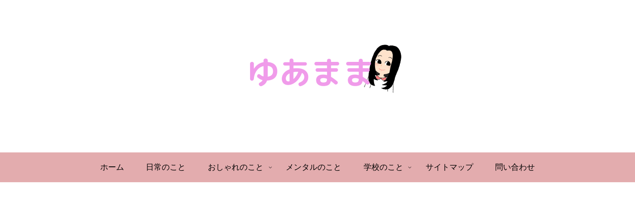

--- FILE ---
content_type: text/html; charset=utf-8
request_url: https://www.google.com/recaptcha/api2/aframe
body_size: 265
content:
<!DOCTYPE HTML><html><head><meta http-equiv="content-type" content="text/html; charset=UTF-8"></head><body><script nonce="NSYil6P87NJ1AnK7foj8_g">/** Anti-fraud and anti-abuse applications only. See google.com/recaptcha */ try{var clients={'sodar':'https://pagead2.googlesyndication.com/pagead/sodar?'};window.addEventListener("message",function(a){try{if(a.source===window.parent){var b=JSON.parse(a.data);var c=clients[b['id']];if(c){var d=document.createElement('img');d.src=c+b['params']+'&rc='+(localStorage.getItem("rc::a")?sessionStorage.getItem("rc::b"):"");window.document.body.appendChild(d);sessionStorage.setItem("rc::e",parseInt(sessionStorage.getItem("rc::e")||0)+1);localStorage.setItem("rc::h",'1762181310117');}}}catch(b){}});window.parent.postMessage("_grecaptcha_ready", "*");}catch(b){}</script></body></html>